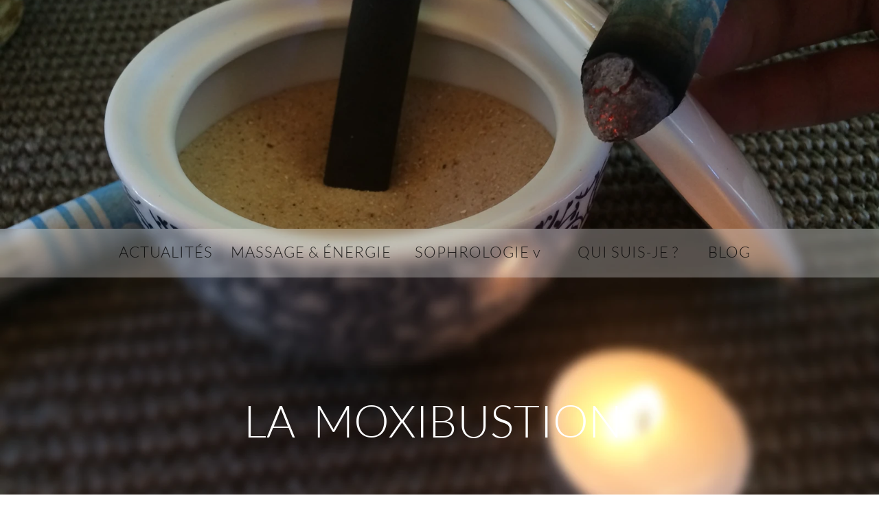

--- FILE ---
content_type: text/html
request_url: https://www.alexandravitureau.fr/moxibustion-acupuncture-sans-aiguille-realise-a-l-aide-d-un-baton-d-armois-chauffe.html
body_size: 11450
content:
<!DOCTYPE html>
<html prefix="og: http://ogp.me/ns#">
<head>
<meta charset="UTF-8">
<title>MOXIBUSTION acupuncture sans aiguille réalisé à l&apos;aide d&apos;un baton d&apos;armois chauffé</title>
<meta name="referrer" content="origin-when-cross-origin">
<meta name="description" content="La moxibustion, appelée petite soeur de l&apos;acupuncture ou acupuncture sans aiguilles nous viens de la médecine traditionnelle chinoise">
<link rel="canonical" href="http://www.alexandravitureau.fr/moxibustion-acupuncture-sans-aiguille-realise-a-l-aide-d-un-baton-d-armois-chauffe.html">
<meta name="google-site-verification" content="google-site-verification=u0vXI6D3rlDQhqdZuqs7yyO437hl1mEHL2yfvY1DpVI">
<meta name="robots" content="max-image-preview:large">
<meta name="twitter:card" content="summary">
<meta property="og:title" content="MOXIBUSTION acupuncture sans aiguille réalisé à l&apos;aide d&apos;un baton d&apos;armois chauffé">
<meta property="og:type" content="website">
<meta property="og:description" content="La moxibustion, appelée petite soeur de l&apos;acupuncture ou acupuncture sans aiguilles nous viens de la médecine traditionnelle chinoise">
<meta name="viewport" content="width=device-width,initial-scale=1,shrink-to-fit=no">
<style>.anim{visibility:hidden}</style>
<link rel="preload" href="css/Lato-Light.woff2" as="font" crossorigin>
<style>html,body{-webkit-text-zoom:reset !important}@font-face{font-display:block;font-family:"Lato";src:url('css/Lato-Light.woff2') format('woff2'),url('css/Lato-Light.woff') format('woff');font-weight:300}@font-face{font-display:block;font-family:"Lato";src:url('css/Lato-Hairline.woff2') format('woff2'),url('css/Lato-Hairline.woff') format('woff');font-weight:100}@font-face{font-display:block;font-family:"Lato";src:url('css/Lato-Regular.woff2') format('woff2'),url('css/Lato-Regular.woff') format('woff');font-weight:400}@font-face{font-display:block;font-family:"Lato";src:url('css/Lato-Black.woff2') format('woff2'),url('css/Lato-Black.woff') format('woff');font-weight:900}@font-face{font-display:block;font-family:"Lato";src:url('css/Lato-Bold.woff2') format('woff2'),url('css/Lato-Bold.woff') format('woff');font-weight:700}body>div{font-size:0}p,span,h1,h2,h3,h4,h5,h6,a,li{margin:0;word-spacing:normal;word-wrap:break-word;-ms-word-wrap:break-word;pointer-events:auto;-ms-text-size-adjust:none !important;-moz-text-size-adjust:none !important;-webkit-text-size-adjust:none !important;text-size-adjust:none !important;max-height:10000000px}sup{font-size:inherit;vertical-align:baseline;position:relative;top:-0.4em}sub{font-size:inherit;vertical-align:baseline;position:relative;top:0.4em}ul{display:block;word-spacing:normal;word-wrap:break-word;line-break:normal;list-style-type:none;padding:0;margin:0;-moz-padding-start:0;-khtml-padding-start:0;-webkit-padding-start:0;-o-padding-start:0;-padding-start:0;-webkit-margin-before:0;-webkit-margin-after:0}li{display:block;white-space:normal}[data-marker]::before{content:attr(data-marker) ' ';-webkit-user-select:none;-khtml-user-select:none;-moz-user-select:none;-ms-user-select:none;-o-user-select:none;user-select:none}li p{-webkit-touch-callout:none;-webkit-user-select:none;-khtml-user-select:none;-moz-user-select:none;-ms-user-select:none;-o-user-select:none;user-select:none}form{display:inline-block}a{text-decoration:inherit;color:inherit;-webkit-tap-highlight-color:rgba(0,0,0,0)}textarea{resize:none}.shm-l{float:left;clear:left}.shm-r{float:right;clear:right}.btf{display:none}.plyr{min-width:0 !important}html{font-family:sans-serif}body{font-size:0;margin:0;--z:1;zoom:var(--z)}audio,video{display:inline-block;vertical-align:baseline}audio:not([controls]){display:none;height:0}[hidden],template{display:none}a{background:0 0;outline:0}b,strong{font-weight:700}dfn{font-style:italic}h1,h2,h3,h4,h5,h6{font-size:1em;line-height:1;margin:0}img{border:0}svg:not(:root){overflow:hidden}button,input,optgroup,select,textarea{color:inherit;font:inherit;margin:0}button{overflow:visible}button,select{text-transform:none}button,html input[type=button],input[type=submit]{-webkit-appearance:button;cursor:pointer;box-sizing:border-box;white-space:normal}input[type=date],input[type=email],input[type=number],input[type=password],input[type=text],textarea{-webkit-appearance:none;appearance:none;box-sizing:border-box}button[disabled],html input[disabled]{cursor:default}button::-moz-focus-inner,input::-moz-focus-inner{border:0;padding:0}input{line-height:normal}input[type=checkbox],input[type=radio]{box-sizing:border-box;padding:0}input[type=number]::-webkit-inner-spin-button,input[type=number]::-webkit-outer-spin-button{height:auto}input[type=search]{-webkit-appearance:textfield;-moz-box-sizing:content-box;-webkit-box-sizing:content-box;box-sizing:content-box}input[type=search]::-webkit-search-cancel-button,input[type=search]::-webkit-search-decoration{-webkit-appearance:none}textarea{overflow:auto;box-sizing:border-box;border-color:#ddd}optgroup{font-weight:700}table{border-collapse:collapse;border-spacing:0}td,th{padding:0}blockquote{margin-block-start:0;margin-block-end:0;margin-inline-start:0;margin-inline-end:0}:-webkit-full-screen-ancestor:not(iframe){-webkit-clip-path:initial !important}
html{-webkit-font-smoothing:antialiased; -moz-osx-font-smoothing:grayscale}.menu-content{cursor:pointer;position:relative}li{-webkit-tap-highlight-color:rgba(0,0,0,0)}
@-webkit-keyframes fadeInDown{from{opacity:0;-webkit-transform:translate3d(0,-100%,0)}to{opacity:1;-webkit-transform:translate3d(0, 0, 0)}}@keyframes fadeInDown{from{opacity:0;transform:translate3d(0,-100%,0)}to{opacity:1;transform:translate3d(0, 0, 0)}}.fadeInDown{-webkit-animation-name:fadeInDown;animation-name:fadeInDown}
.animated{-webkit-animation-fill-mode:both;animation-fill-mode:both}.animated.infinite{-webkit-animation-iteration-count:infinite;animation-iteration-count:infinite}@-webkit-keyframes fadeInLeft{from{opacity:0;-webkit-transform:translate3d(-100%,0,0)}to{opacity:1;-webkit-transform:translate3d(0, 0, 0)}}@keyframes fadeInLeft{from{opacity:0;transform:translate3d(-100%,0,0)}to{opacity:1;transform:translate3d(0, 0, 0)}}.fadeInLeft{-webkit-animation-name:fadeInLeft;animation-name:fadeInLeft}
@-webkit-keyframes bounce{from,20%,53%,80%,to{-webkit-animation-timing-function:cubic-bezier(0.215,0.610,0.355,1.000);-webkit-transform:translate3d(0,0,0)}40%,43%{-webkit-animation-timing-function:cubic-bezier(0.755,0.050,0.855,0.060);-webkit-transform:translate3d(0,-30px,0)}70%{-webkit-animation-timing-function:cubic-bezier(0.755,0.050,0.855,0.060);-webkit-transform:translate3d(0,-15px,0)}90%{-webkit-transform:translate3d(0,-4px,0)}}@keyframes bounce{from,20%,53%,80%,to{animation-timing-function:cubic-bezier(0.215,0.610,0.355,1.000);transform:translate3d(0,0,0)}40%,43%{animation-timing-function:cubic-bezier(0.755,0.050,0.855,0.060);transform:translate3d(0,-30px,0)}70%{animation-timing-function:cubic-bezier(0.755,0.050,0.855,0.060);transform:translate3d(0,-15px,0)}90%{transform:translate3d(0,-4px,0)}}.bounce{-webkit-animation-name:bounce;animation-name:bounce;-webkit-transform-origin:center bottom;transform-origin:center bottom}#b{background-color:#fff}.v10{display:inline-block;vertical-align:top}.ps89{position:relative;margin-top:0}.s105{width:100%;min-width:960px;height:811px}.c18{border:0;-webkit-border-radius:0;-moz-border-radius:0;border-radius:0;z-index:1}.z74{z-index:1;pointer-events:none}.fx4{background-attachment:fixed;background-image:url(images/img_2232-320.jpg);background-color:transparent;background-repeat:no-repeat;background-position:50% 50%;background-size:cover}.webp .fx4{background-image:url(images/img_2232-320.webp);background-attachment:fixed}.ps90{position:relative;margin-top:-478px}.s106{width:100%;min-width:960px;height:480px}.c19{border:0;-webkit-border-radius:0;-moz-border-radius:0;border-radius:0;z-index:2}.z75{z-index:2;pointer-events:none}.fx5{background-attachment:fixed;background-image:url(images/img_2232-320-1.jpg);background-color:transparent;background-repeat:no-repeat;background-position:50% 50%;background-size:cover}.webp .fx5{background-image:url(images/img_2232-320-1.webp);background-attachment:fixed}.ps91{position:relative;margin-top:-480px}.s107{width:100%;min-width:960px;min-height:71px}.c20{border:0;-webkit-border-radius:0;-moz-border-radius:0;border-radius:0;background-color:rgba(255,255,255,.28)}.z76{z-index:3;pointer-events:none}.v11{display:block;vertical-align:top}.s108{width:960px;margin-left:auto;margin-right:auto;min-height:2217px}.z77{pointer-events:none}.ps92{position:relative;margin-left:3px;margin-top:0}.s109{min-width:944px;width:944px;min-height:71px}.v12{display:inline-block;vertical-align:top;overflow:visible}.ps93{position:relative;margin-left:0;margin-top:0}.s110{min-width:157px;width:157px;height:71px}.z78{z-index:19;pointer-events:auto}.s111{min-width:157px;width:157px;min-height:71px;height:71px}.m2{padding:0px 0px 0px 0px}.ml2{outline:0}.mcv2{display:inline-block}.s112{min-width:157px;width:157px;min-height:71px}.c21{border:0;-webkit-border-radius:0;-moz-border-radius:0;border-radius:0;background-color:transparent}.ps94{position:relative;margin-left:0;margin-top:19px}.s113{min-width:157px;width:157px;min-height:33px}.z79{pointer-events:auto}.p9{text-indent:0;padding-bottom:0;padding-right:0;text-align:center}.f48{font-family:Lato;font-size:22px;font-size:calc(22px * var(--f));line-height:1.319;font-weight:300;font-style:normal;text-decoration:none;text-transform:none;letter-spacing:1.00px;color:rgba(0,0,0,.78);background-color:initial;text-shadow:none}.ps95{position:relative;margin-left:10px;margin-top:0}.s114{min-width:245px;width:245px;height:71px}.z80{z-index:18;pointer-events:auto}.s115{min-width:245px;width:245px;min-height:71px;height:71px}.s116{min-width:245px;width:245px;min-height:71px}.s117{min-width:245px;width:245px;min-height:33px}.ps96{position:relative;margin-left:25px;margin-top:0}.s118{min-width:191px;width:191px;height:71px}.z81{z-index:17;pointer-events:auto}.s119{min-width:191px;width:191px;min-height:71px;height:71px}.s120{min-width:191px;width:191px;min-height:71px}.s121{min-width:191px;width:191px;min-height:33px}.v13{display:none;vertical-align:top}.s122{min-width:200px;width:200px;min-height:135px;height:135px}.z82{z-index:9999}.s123{min-width:200px;width:200px;height:33px}.s124{min-width:200px;width:200px;min-height:33px}.ps97{position:relative;margin-left:0;margin-top:1px}.ps98{position:relative;margin-left:40px;margin-top:0}.s125{min-width:166px;width:166px;height:71px}.z83{z-index:16;pointer-events:auto}.s126{min-width:166px;width:166px;min-height:71px;height:71px}.s127{min-width:166px;width:166px;min-height:71px}.s128{min-width:166px;width:166px;min-height:33px}.ps99{position:relative;margin-left:20px;margin-top:0}.s129{min-width:90px;width:90px;height:71px}.z84{z-index:15;pointer-events:auto}.s130{min-width:90px;width:90px;min-height:71px;height:71px}.s131{min-width:90px;width:90px;min-height:71px}.s132{min-width:90px;width:90px;min-height:33px}.ps100{position:relative;margin-left:94px;margin-top:169px}.s133{min-width:753px;width:753px;min-height:85px}.z85{z-index:8;pointer-events:auto}.f49{font-family:Lato;font-size:65px;font-size:calc(65px * var(--f));line-height:1.201;font-weight:300;font-style:normal;text-decoration:none;text-transform:none;letter-spacing:normal;color:#fff;background-color:initial;text-shadow:none}.ps101{position:relative;margin-left:10px;margin-top:200px}.s134{min-width:940px;width:940px;min-height:81px}.z86{z-index:5;pointer-events:auto}.f50{font-family:Lato;font-size:64px;font-size:calc(64px * var(--f));line-height:0.970;font-weight:300;font-style:normal;text-decoration:none;text-transform:none;letter-spacing:normal;color:rgba(222,140,20,.69);background-color:initial;text-shadow:none}.ps102{position:relative;margin-left:10px;margin-top:42px}.s135{min-width:942px;width:942px;min-height:660px}.s136{min-width:940px;width:940px;min-height:660px;line-height:0}.s137{min-width:940px;width:940px;min-height:660px}.z87{z-index:4;pointer-events:auto}.f51{font-family:Lato;font-size:18px;font-size:calc(18px * var(--f));line-height:1.668;font-weight:300;font-style:normal;text-decoration:none;text-transform:none;letter-spacing:normal;color:rgba(0,0,0,.78);background-color:initial;text-shadow:none}.p10{text-indent:0;padding-bottom:0;padding-right:0;text-align:justify}.f52{font-family:Lato;font-size:18px;font-size:calc(18px * var(--f));font-weight:300;font-style:normal;text-decoration:none;text-transform:none;letter-spacing:normal;color:rgba(0,0,0,.78);background-color:initial;text-shadow:none;line-height:0}.f53{font-family:Lato;font-size:13px;font-size:calc(13px * var(--f));line-height:1.693;font-weight:300;font-style:normal;text-decoration:none;text-transform:none;letter-spacing:normal;color:rgba(0,0,0,.78);background-color:initial;text-shadow:none}.ps103{position:relative;margin-left:1px;margin-top:-295px}.s138{min-width:939px;width:939px;min-height:115px}.z88{z-index:6;pointer-events:auto}.p11{text-indent:0;padding-bottom:0;padding-right:0;text-align:left}.f54{font-family:Lato;font-size:36px;font-size:calc(36px * var(--f));line-height:1.695;font-weight:300;font-style:normal;text-decoration:none;text-transform:none;letter-spacing:normal;color:rgba(222,140,20,.69);background-color:initial;text-shadow:none}.ps104{position:relative;margin-left:3px;margin-top:-514px}.s139{min-width:939px;width:939px;min-height:73px}.z89{z-index:9;pointer-events:auto}.f55{font-family:Lato;font-size:38px;font-size:calc(38px * var(--f));line-height:1.685;font-weight:300;font-style:normal;text-decoration:none;text-transform:none;letter-spacing:normal;color:rgba(222,140,20,.69);background-color:initial;text-shadow:none}.ps105{position:relative;margin-left:10px;margin-top:9px}.s140{min-width:939px;width:939px;min-height:72px}.z90{z-index:7;pointer-events:auto}.ps106{position:relative;margin-left:13px;margin-top:0}.s141{min-width:941px;width:941px;min-height:270px}.z91{z-index:10;pointer-events:auto}.f56{font-family:Lato;font-size:18px;font-size:calc(18px * var(--f));line-height:1.668;font-weight:300;font-style:normal;text-decoration:none;text-transform:none;letter-spacing:normal;color:#000;background-color:initial;text-shadow:none}.f57{font-family:Lato;font-size:18px;font-size:calc(18px * var(--f));line-height:1.668;font-weight:300;font-style:normal;text-decoration:none;text-transform:none;letter-spacing:normal;color:#000;background-color:initial;text-shadow:none}.f58{font-family:Lato;font-size:18px;font-size:calc(18px * var(--f));line-height:1.668;font-weight:400;font-style:normal;text-decoration:none;text-transform:none;letter-spacing:normal;color:#000;background-color:initial;text-shadow:none}.ps107{position:relative;margin-left:94px;margin-top:31px}.s142{min-width:767px;width:767px;min-height:404px}.z92{z-index:11;pointer-events:auto}.iwr1{position:relative;left:0;top:0;width:100%;height:100%}.vd1{height:404px}.ps108{position:relative;margin-left:31px;margin-top:42px}.s143{min-width:908px;width:908px;min-height:81px}.ps109{position:relative;margin-left:0;margin-top:14px}.s144{min-width:51px;width:51px;min-height:53px;height:53px}.z93{z-index:12;pointer-events:auto}.a5{display:block}.i21{position:absolute;left:0;width:51px;height:51px;top:1px;border:0}.ps110{position:relative;margin-left:23px;margin-top:0}.s145{min-width:73px;width:73px;min-height:81px;height:81px}.z94{z-index:13;pointer-events:auto}.i22{position:absolute;left:0;width:73px;height:73px;top:4px;border:0}.ps111{position:relative;margin-left:22px;margin-top:14px}.s146{min-width:61px;width:61px;min-height:54px;height:54px}.z95{z-index:14;pointer-events:auto}.i23{position:absolute;left:4px;width:54px;height:54px;top:0;border:0}.ps112{position:relative;margin-left:629px;margin-top:28px}.s147{min-width:49px;width:49px;min-height:53px;height:53px}.z96{z-index:20;pointer-events:auto}.i24{position:absolute;left:0;width:49px;height:49px;top:2px;border:0}body{--d:0;--s:960}@media (max-width:959px) {.s105{min-width:320px;height:270px}.ps90{margin-top:-159px}.s106{min-width:320px;height:160px}.ps91{margin-top:-160px}.s107{min-width:320px;min-height:24px}.s108{width:320px;min-height:739px}.ps92{margin-left:1px}.s109{min-width:315px;width:315px;min-height:24px}.s110{min-width:53px;width:53px;height:24px}.s111{min-width:53px;width:53px;min-height:24px;height:24px}.s112{min-width:53px;width:53px;min-height:24px}.ps94{margin-top:5px}.s113{min-width:53px;width:53px;min-height:13px}.f48{font-size:7px;font-size:calc(7px * var(--f));line-height:1.430}.ps95{margin-left:3px}.s114{min-width:91px;width:91px;height:24px}.s115{min-width:91px;width:91px;min-height:24px;height:24px}.s116{min-width:91px;width:91px;min-height:24px}.s117{min-width:91px;width:91px;min-height:13px}.ps96{margin-left:-1px}.s118{min-width:71px;width:71px;height:24px}.s119{min-width:71px;width:71px;min-height:24px;height:24px}.s120{min-width:71px;width:71px;min-height:24px}.s121{min-width:71px;width:71px;min-height:13px}.s122{min-width:67px;width:67px;min-height:53px;height:53px}.s123{min-width:67px;width:67px;height:13px}.s124{min-width:67px;width:67px;min-height:13px}.ps97{margin-top:0}.ps98{margin-left:6px}.s125{min-width:59px;width:59px;height:24px}.s126{min-width:59px;width:59px;min-height:24px;height:24px}.s127{min-width:59px;width:59px;min-height:24px}.s128{min-width:59px;width:59px;min-height:13px}.ps99{margin-left:3px}.s129{min-width:30px;width:30px;height:24px}.s130{min-width:30px;width:30px;min-height:24px;height:24px}.s131{min-width:30px;width:30px;min-height:24px}.s132{min-width:30px;width:30px;min-height:13px}.ps100{margin-left:31px;margin-top:56px}.s133{min-width:251px;width:251px;min-height:28px}.f49{font-size:21px;font-size:calc(21px * var(--f));line-height:1.191}.ps101{margin-left:3px;margin-top:67px}.s134{min-width:313px;width:313px;min-height:27px}.f50{font-size:21px;font-size:calc(21px * var(--f));line-height:1.001}.ps102{margin-left:3px;margin-top:14px}.s135{min-width:314px;width:314px;min-height:220px}.s136{min-width:314px;width:314px;min-height:220px}.s137{min-width:313px;width:313px;min-height:220px}.f51{font-size:6px;font-size:calc(6px * var(--f))}.f52{font-size:6px;font-size:calc(6px * var(--f))}.f53{font-size:4px;font-size:calc(4px * var(--f));line-height:1.751}.ps103{margin-top:-98px}.s138{min-width:313px;width:313px;min-height:38px}.f54{font-size:12px;font-size:calc(12px * var(--f));line-height:1.751}.ps104{margin-left:1px;margin-top:-171px}.s139{min-width:313px;width:313px;min-height:24px}.f55{font-size:12px;font-size:calc(12px * var(--f));line-height:1.751}.ps105{margin-left:3px;margin-top:3px}.s140{min-width:313px;width:313px;min-height:24px}.ps106{margin-left:4px}.s141{min-width:314px;width:314px;min-height:90px}.f56{font-size:6px;font-size:calc(6px * var(--f))}.f57{font-family:"Lucida Grande", "Lucida Sans Unicode", "Lucida Sans", Geneva, Verdana, sans-serif;font-size:6px;font-size:calc(6px * var(--f));font-weight:400}.f58{font-size:6px;font-size:calc(6px * var(--f))}.ps107{margin-left:31px;margin-top:10px}.s142{min-width:256px;width:256px;min-height:135px}.vd1{height:135px}.ps108{margin-left:10px;margin-top:14px}.s143{min-width:303px;width:303px;min-height:27px}.ps109{margin-top:5px}.s144{min-width:17px;width:17px;min-height:18px;height:18px}.i21{width:17px;height:17px;top:0}.ps110{margin-left:8px}.s145{min-width:24px;width:24px;min-height:27px;height:27px}.i22{width:24px;height:24px;top:1px}.ps111{margin-left:8px;margin-top:5px}.s146{min-width:20px;width:20px;min-height:18px;height:18px}.i23{left:1px;width:18px;height:18px}.ps112{margin-left:210px;margin-top:9px}.s147{min-width:16px;width:16px;min-height:18px;height:18px}.i24{width:16px;height:16px;top:1px}body{--d:1;--s:320}}@media (-webkit-min-device-pixel-ratio:1.7), (min-resolution:144dpi) {.fx4{background-image:url(images/img_2232-640.jpg);background-attachment:fixed}.webp .fx4{background-image:url(images/img_2232-640.webp);background-attachment:fixed}.fx5{background-image:url(images/img_2232-640-1.jpg);background-attachment:fixed}.webp .fx5{background-image:url(images/img_2232-640-1.webp);background-attachment:fixed}}@media (min-width:320px) {.fx4{background-image:url(images/img_2232-480.jpg);background-attachment:fixed}.webp .fx4{background-image:url(images/img_2232-480.webp);background-attachment:fixed}.fx5{background-image:url(images/img_2232-480-1.jpg);background-attachment:fixed}.webp .fx5{background-image:url(images/img_2232-480-1.webp);background-attachment:fixed}}@media (min-width:320px) and (-webkit-min-device-pixel-ratio:1.7),(min-width:320px) and (min-resolution:144dpi) {.fx4{background-image:url(images/img_2232-960-2.jpg);background-attachment:fixed}.webp .fx4{background-image:url(images/img_2232-960.webp);background-attachment:fixed}.fx5{background-image:url(images/img_2232-960-4.jpg);background-attachment:fixed}.webp .fx5{background-image:url(images/img_2232-960-2.webp);background-attachment:fixed}}@media (min-width:480px) {.fx4{background-image:url(images/img_2232-768.jpg);background-attachment:fixed}.webp .fx4{background-image:url(images/img_2232-768.webp);background-attachment:fixed}.fx5{background-image:url(images/img_2232-768-1.jpg);background-attachment:fixed}.webp .fx5{background-image:url(images/img_2232-768-1.webp);background-attachment:fixed}}@media (min-width:480px) and (-webkit-min-device-pixel-ratio:1.7),(min-width:480px) and (min-resolution:144dpi) {.fx4{background-image:url(images/img_2232-1536.jpg);background-attachment:fixed}.webp .fx4{background-image:url(images/img_2232-1536.webp);background-attachment:fixed}.fx5{background-image:url(images/img_2232-1536-1.jpg);background-attachment:fixed}.webp .fx5{background-image:url(images/img_2232-1536-1.webp);background-attachment:fixed}}@media (min-width:768px) {.fx4{background-image:url(images/img_2232-960-3.jpg);background-attachment:fixed}.webp .fx4{background-image:url(images/img_2232-960-1.webp);background-attachment:fixed}.fx5{background-image:url(images/img_2232-960-5.jpg);background-attachment:fixed}.webp .fx5{background-image:url(images/img_2232-960-3.webp);background-attachment:fixed}}@media (min-width:768px) and (-webkit-min-device-pixel-ratio:1.7),(min-width:768px) and (min-resolution:144dpi) {.fx4{background-image:url(images/img_2232-1920-2.jpg);background-attachment:fixed}.webp .fx4{background-image:url(images/img_2232-1920.webp);background-attachment:fixed}.fx5{background-image:url(images/img_2232-1920-3.jpg);background-attachment:fixed}.webp .fx5{background-image:url(images/img_2232-1920-1.webp);background-attachment:fixed}}@media (min-width:960px) {.fx4{background-image:url(images/img_2232-1200-2.jpg);background-attachment:fixed}.webp .fx4{background-image:url(images/img_2232-1200.webp);background-attachment:fixed}.fx5{background-image:url(images/img_2232-1200-3.jpg);background-attachment:fixed}.webp .fx5{background-image:url(images/img_2232-1200-1.webp);background-attachment:fixed}}@media (min-width:960px) and (-webkit-min-device-pixel-ratio:1.7),(min-width:960px) and (min-resolution:144dpi) {.fx4{background-image:url(images/img_2232-2400-2.jpg);background-attachment:fixed}.webp .fx4{background-image:url(images/img_2232-2400.webp);background-attachment:fixed}.fx5{background-image:url(images/img_2232-2400-3.jpg);background-attachment:fixed}.webp .fx5{background-image:url(images/img_2232-2400-1.webp);background-attachment:fixed}}@media (min-width:1200px) {.fx4{background-image:url(images/img_2232-1600-2.jpg);background-attachment:fixed}.webp .fx4{background-image:url(images/img_2232-1600.webp);background-attachment:fixed}.fx5{background-image:url(images/img_2232-1600-3.jpg);background-attachment:fixed}.webp .fx5{background-image:url(images/img_2232-1600-1.webp);background-attachment:fixed}}@media (min-width:1200px) and (-webkit-min-device-pixel-ratio:1.7),(min-width:1200px) and (min-resolution:144dpi) {.fx4{background-image:url(images/img_2232-3200-2.jpg);background-attachment:fixed}.webp .fx4{background-image:url(images/img_2232-3200.webp);background-attachment:fixed}.fx5{background-image:url(images/img_2232-3200-3.jpg);background-attachment:fixed}.webp .fx5{background-image:url(images/img_2232-3200-1.webp);background-attachment:fixed}}@media (min-width:1600px) {.fx4{background-image:url(images/img_2232-2000-2.jpg);background-attachment:fixed}.webp .fx4{background-image:url(images/img_2232-2000.webp);background-attachment:fixed}.fx5{background-image:url(images/img_2232-2000-3.jpg);background-attachment:fixed}.webp .fx5{background-image:url(images/img_2232-2000-1.webp);background-attachment:fixed}}@media (min-width:1600px) and (-webkit-min-device-pixel-ratio:1.7),(min-width:1600px) and (min-resolution:144dpi) {.fx4{background-image:url(images/img_2232-4000-2.jpg);background-attachment:fixed}.webp .fx4{background-image:url(images/img_2232-4000.webp);background-attachment:fixed}.fx5{background-image:url(images/img_2232-4000-3.jpg);background-attachment:fixed}.webp .fx5{background-image:url(images/img_2232-4000-1.webp);background-attachment:fixed}}@media (min-width:2000px) {.fx4{background-image:url(images/img_2232-2560.jpg);background-attachment:fixed}.webp .fx4{background-image:url(images/img_2232-2560.webp);background-attachment:fixed}.fx5{background-image:url(images/img_2232-2560-1.jpg);background-attachment:fixed}.webp .fx5{background-image:url(images/img_2232-2560-1.webp);background-attachment:fixed}}</style>
<link rel="shortcut icon" type="image/x-icon" href="favicon.ico">
<link rel="apple-touch-icon" sizes="180x180" href="images/apple-touch-icon-e3684b.png">
<meta name="msapplication-TileImage" content="images/mstile-144x144-f64710.png">
<link rel="manifest" href="manifest.json" crossOrigin="use-credentials">
<script async src="https://www.googletagmanager.com/gtag/js?id=UA-60883959-1"></script>
<script>window.dataLayer = window.dataLayer || [];function gtag(){dataLayer.push(arguments);}gtag('js',new Date());gtag('config','UA-60883959-1',{'anonymize_ip':true,'forceSSL':true});</script>
<meta name="keywords" content="medecine chinoise, acupuncture, tuina">
<script>!function(){var A=new Image;A.onload=A.onerror=function(){1!=A.height&&document.body.classList.remove("webp")},A.src="[data-uri]"}();
</script>
<link onload="this.media='all';this.onload=null;" rel="stylesheet" href="css/site.e1dbbf.css" media="print">
</head>
<body class="webp" id="b">
<script>var p=document.createElement("P");p.innerHTML="&nbsp;",p.style.cssText="position:fixed;visible:hidden;font-size:100px;zoom:1",document.body.appendChild(p);var rsz=function(e){return function(){var r=Math.trunc(1e3/parseFloat(window.getComputedStyle(e).getPropertyValue("font-size")))/10,t=document.body;r!=t.style.getPropertyValue("--f")&&t.style.setProperty("--f",r)}}(p);if("ResizeObserver"in window){var ro=new ResizeObserver(rsz);ro.observe(p)}else if("requestAnimationFrame"in window){var raf=function(){rsz(),requestAnimationFrame(raf)};requestAnimationFrame(raf)}else setInterval(rsz,100);</script>

<div class="fbk v10 ps89 s105 c18 z74 fx4" data-fbk="fx4"></div>
<div class="fbk v10 ps90 s106 c19 z75 fx5" data-fbk="fx5"></div>
<div class="v10 ps91 s107 c20 z76"></div>
<div class="ps91 v11 s108 z77">
<div class="v10 ps92 s109">
<div class="v12 ps93 s110 z78">
<ul class="menu-dropdown v10 ps93 s111 m2" id="m7">
<li class="v10 ps93 s110">
<a href="./#anchor1" class="ml2"><div class="menu-content mcv2"><div class="v10 ps93 s112 c21 z77"><div class="v10 ps94 s113 c22 z79"><p class="p9 f48">ACTUALITÉS</p></div></div></div></a>
</li>
</ul>
</div>
<div class="v12 ps95 s114 z80">
<ul class="menu-dropdown v10 ps93 s115 m2" id="m9">
<li class="v10 ps93 s114">
<a href="./#anchor3" class="ml2"><div class="menu-content mcv2"><div class="v10 ps93 s116 c21 z77"><div class="v10 ps94 s117 c22 z79"><p class="p9 f48">MASSAGE &amp; ÉNERGIE</p></div></div></div></a>
</li>
</ul>
</div>
<div class="v12 ps96 s118 z81">
<ul class="menu-dropdown v10 ps93 s119 m2" id="m8">
<li class="v10 ps93 s118">
<div class="menu-content mcv2">
<div class="v10 ps93 s120 c21 z77">
<div class="v10 ps94 s121 c22 z79">
<p class="p9 f48">SOPHROLOGIE v</p>
</div>
</div>
</div>
<ul class="menu-dropdown v13 ps93 s122 m2 z82">
<li class="v10 ps93 s123">
<a href="./#anchor4" class="ml2"><div class="menu-content mcv2"><div class="v10 ps93 s124 c21 z77"><div class="v10 ps93 s124 c22 z79"><p class="p9 f48">Sophrologie</p></div></div></div></a>
</li>
<li class="v10 ps97 s123">
<a href="sophrologie-scolaire.html" target="_blank" rel="noopener" class="ml2"><div class="menu-content mcv2"><div class="v10 ps93 s124 c21 z77"><div class="v10 ps93 s124 c22 z79"><p class="p9 f48">Scolaire</p></div></div></div></a>
</li>
<li class="v10 ps97 s123">
<a href="sophrologie-en-entreprise.html" target="_blank" rel="noopener" class="ml2"><div class="menu-content mcv2"><div class="v10 ps93 s124 c21 z77"><div class="v10 ps93 s124 c22 z79"><p class="p9 f48">Entreprise</p></div></div></div></a>
</li>
<li class="v10 ps97 s123">
<a href="sophrologie-sport.html" target="_blank" rel="noopener" class="ml2"><div class="menu-content mcv2"><div class="v10 ps93 s124 c21 z77"><div class="v10 ps93 s124 c22 z79"><p class="p9 f48">Sport</p></div></div></div></a>
</li>
</ul>
</li>
</ul>
</div>
<div class="v12 ps98 s125 z83">
<ul class="menu-dropdown v10 ps93 s126 m2" id="m6">
<li class="v10 ps93 s125">
<a href="./#anchor5" class="ml2"><div class="menu-content mcv2"><div class="v10 ps93 s127 c21 z77"><div class="v10 ps94 s128 c22 z79"><p class="p9 f48">QUI SUIS-JE ?</p></div></div></div></a>
</li>
</ul>
</div>
<div class="v12 ps99 s129 z84">
<ul class="menu-dropdown v10 ps93 s130 m2" id="m10">
<li class="v10 ps93 s129">
<a href="http://alexandravitureau.blogspot.com" target="_blank" rel="noopener" class="ml2"><div class="menu-content mcv2"><div class="v10 ps93 s131 c21 z77"><div class="v10 ps94 s132 c22 z79"><p class="p9 f48">BLOG</p></div></div></div></a>
</li>
</ul>
</div>
</div>
<div class="anim fadeInDown un55 v10 ps100 s133 c22 z85">
<h1 class="p9 f49">LA  MOXIBUSTION</h1>
</div>
<div class="anim fadeInLeft un56 v10 ps101 s134 c22 z86">
<h2 class="p9 f50">« Harmoniser par la chaleur…»</h2>
</div>
<div class="v10 ps102 s135">
<div class="v10 ps93 s136">
<div class="v10 ps93 s137 c22 z87">
<p class="p9 f51">Le terme « MOXA » est d’origine japonaise, on dit aussi « MOKUSA », littéralement « plante qui brûle….</p>
<p class="p9 f51">La moxibustion est considéré comme la soeur de l’acupuncture.</p>
<p class="p9 f51">Il existe différente sorte de moxibustions. Je pratique personnellement la moxibustion dite douce par bâtons d’armoise.</p>
<p class="p10 f51"><br></p>
<p class="p10 f51"><br></p>
<p class="p10 f51"><br></p>
<p class="p10 f51"><br></p>
<p class="p10 f51"><br></p>
<p class="p10 f51">L’armoise est une plante médicinale séchée puis compactée en bâton. Ce dernier une fois allumé devient incandescent et sera placé à une certaine distance de la peau, visant des points d’acupuncture ou certaines zones douloureuses afin d’y introduire de la chaleur.</p>
<p class="p10 f51"><br></p>
<p class="p10 f51"><br></p>
<p class="p10 f51"><br></p>
<p class="p10 f51"><br></p>
<p class="p10 f51">La chaleur douce va pénétrer en profondeur dans le corps afin de recharger ou désengorger les zones visées.</p>
<p class="p10 f51">Elle agit considérablement sur le système parasympathique ainsi que sur la circulation sanguine, provoquant une importante relaxation de la partie traitée.</p>
<p class="p9 f52"><span class="f51">La moxibustion agit durant vingt cinq heures dans votre corps afin de vous renforcer et d’harmoniser au mieux l’ensemble de votre système énergétique.<br></span><span class="f53"><br>Cette méthode n’a pas pour vocation de se substituer à votre traitement médical, elle peu toutefois y être complémentaire.</span></p>
</div>
<div class="v10 ps103 s138 c22 z88">
<p class="p11 f54"> Qu’est ce que ça fait ?</p>
</div>
</div>
<div class="v10 ps104 s139 c22 z89">
<p class="p11 f55"> Comment ça marche ?</p>
</div>
</div>
<div class="v10 ps105 s140 c22 z90">
<p class="p11 f54"> Se former :</p>
</div>
<div class="v10 ps106 s141 c22 z91">
<p class="p11 f56">Qu’est ce que la moxibustion ? </p>
<p class="p11 f56">Comment s’en servir pour soulager les petits maux du quotidien ou simplement se renforcer ?</p>
<p class="p11 f56">Cette formation accessible à tous vous initie à cette merveilleuse méthode.</p>
<p class="p11 f56">Un bâton d’armoise vous sera fourni afin que vous puissiez pratiquer.</p>
<p class="p11 f56"><br></p>
<p class="p11 f57">◦<span class="f56"> </span><span class="f58">DIMANCHE 20 JANVIER 2024</span></p>
<p class="p11 f57">◦<span class="f56"> Au 8 rue de Bourgogne à Orléans</span></p>
<p class="p11 f57">◦<span class="f56"> De </span><span class="f58">9h30 à 17h30 </span><span class="f56">sur inscription</span></p>
<p class="p11 f57">◦<span class="f56"> Tarif : </span><span class="f58">260 €</span><span class="f56"> la journée Repas non inclus.</span></p>
</div>
<div class="v10 ps107 s142 c22 z92">
<div class="vd1">
<div id="pl1" class="iwr1">
</div>
</div>
</div>
<div class="v10 ps108 s143">
<div class="anim bounce un57 v10 ps109 s144 c22 z93">
<a href="javascript:em1();" class="a5"><picture><source srcset="images/mailblanc-copie-17-1.webp 1x, images/mailblanc-copie-34-1.webp 2x" type="image/webp" media="(max-width:959px)"><source srcset="images/mailblanc-copie-17-1.png 1x, images/mailblanc-copie-34-1.png 2x" media="(max-width:959px)"><source srcset="images/mailblanc-copie-51.webp 1x, images/mailblanc-copie-102.webp 2x" type="image/webp" media="(min-width:960px)"><source srcset="images/mailblanc-copie-51-1.png 1x, images/mailblanc-copie-102-1.png 2x" media="(min-width:960px)"><img src="images/mailblanc-copie-102-1.png" class="i21"></picture></a>
</div>
<div class="anim bounce un58 v10 ps110 s145 c22 z94">
<a href="https://www.youtube.com/channel/UCD0EsFfFPDYvzvL0dZT7IXQ" target="_blank" rel="noopener" class="a5"><picture><source srcset="images/logo-youtube-24.webp 1x, images/logo-youtube-48.webp 2x" type="image/webp" media="(max-width:959px)"><source srcset="images/logo-youtube-24.jpg 1x, images/logo-youtube-48.jpg 2x" media="(max-width:959px)"><source srcset="images/logo-youtube-73.webp 1x, images/logo-youtube-146.webp 2x" type="image/webp" media="(min-width:960px)"><source srcset="images/logo-youtube-73-1.jpg 1x, images/logo-youtube-146-1.jpg 2x" media="(min-width:960px)"><img src="images/logo-youtube-146-1.jpg" class="i22"></picture></a>
</div>
<div class="anim bounce un59 v10 ps111 s146 c22 z95">
<a href="https://t.me/alexandravitureau" target="_blank" rel="noopener" class="a5"><picture><source srcset="images/telegramorange-18.webp 1x, images/telegramorange-36.webp 2x" type="image/webp" media="(max-width:959px)"><source srcset="images/telegramorange-18.png 1x, images/telegramorange-36.png 2x" media="(max-width:959px)"><source srcset="images/telegramorange-54.webp 1x, images/telegramorange-108.webp 2x" type="image/webp" media="(min-width:960px)"><source srcset="images/telegramorange-54.png 1x, images/telegramorange-108.png 2x" media="(min-width:960px)"><img src="images/telegramorange-108.png" class="i23"></picture></a>
</div>
<div class="v10 ps112 s147 c22 z96">
<a href="#" class="a5"><picture><source srcset="images/images-1-16.webp 1x, images/images-1-32.webp 2x" type="image/webp" media="(max-width:959px)"><source srcset="images/images-1-16.png 1x, images/images-1-32.png 2x" media="(max-width:959px)"><source srcset="images/images-1-49.webp 1x, images/images-1-98.webp 2x" type="image/webp" media="(min-width:960px)"><source srcset="images/images-1-49.png 1x, images/images-1-98.png 2x" media="(min-width:960px)"><img src="images/images-1-98.png" class="i24"></picture></a>
</div>
</div>
</div>
<div class="btf c17">
</div>
<script>var lwi=-1;function thresholdPassed(){var w=document.documentElement.clientWidth;var p=false;var cw=0;if(w>=960){cw++;}if(lwi!=cw){p=true;}lwi=cw;return p;}var notifyyt,notifyqueue;function onYouTubeIframeAPIReady(){notifyyt(),window.loadyt=function(e){e()}}window.loadyt=function(e){var t=document.createElement("script");t.src="https://www.youtube.com/player_api";var n=document.getElementsByTagName("script")[0];n.parentNode.insertBefore(t,n),notifyqueue||(notifyqueue=[],notifyyt=function(){var e;for(e=0;e<notifyqueue.length;++e){(0,notifyqueue[e])()}}),notifyqueue.push(e)};window.plstp||(window.plstp=[]),plst=function(p,w){for(var n in window.plstp)window.plstp[n]();window.plstp=[],void 0!==p&&(window.plstp[p]=w)},plrm=function(w){delete window.plstp[w]};function em1(){var c="dpoubduAbmfyboesbwjuvsfbv/gs@tvckfdu>'cpez>";var addr="mailto:";for(var i=0;i<c.length;i++)addr+=String.fromCharCode(c.charCodeAt(i)-1);window.location.href=addr;}!function(){if("Promise"in window&&void 0!==window.performance){var e,t,r=document,n=function(){return r.createElement("link")},o=new Set,a=n(),i=a.relList&&a.relList.supports&&a.relList.supports("prefetch"),s=location.href.replace(/#[^#]+$/,"");o.add(s);var c=function(e){var t=location,r="http:",n="https:";if(e&&e.href&&e.origin==t.origin&&[r,n].includes(e.protocol)&&(e.protocol!=r||t.protocol!=n)){var o=e.pathname;if(!(e.hash&&o+e.search==t.pathname+t.search||"?preload=no"==e.search.substr(-11)||".html"!=o.substr(-5)&&".html"!=o.substr(-5)&&"/"!=o.substr(-1)))return!0}},u=function(e){var t=e.replace(/#[^#]+$/,"");if(!o.has(t)){if(i){var a=n();a.rel="prefetch",a.href=t,r.head.appendChild(a)}else{var s=new XMLHttpRequest;s.open("GET",t,s.withCredentials=!0),s.send()}o.add(t)}},p=function(e){return e.target.closest("a")},f=function(t){var r=t.relatedTarget;r&&p(t)==r.closest("a")||e&&(clearTimeout(e),e=void 0)},d={capture:!0,passive:!0};r.addEventListener("touchstart",function(e){t=performance.now();var r=p(e);c(r)&&u(r.href)},d),r.addEventListener("mouseover",function(r){if(!(performance.now()-t<1200)){var n=p(r);c(n)&&(n.addEventListener("mouseout",f,{passive:!0}),e=setTimeout(function(){u(n.href),e=void 0},80))}},d)}}();dpth="/";!function(){var e={},t={},n={};window.ld=function(a,r,o){var c=function(){"interactive"==document.readyState?(r&&r(),document.addEventListener("readystatechange",function(){"complete"==document.readyState&&o&&o()})):"complete"==document.readyState?(r&&r(),o&&o()):document.addEventListener("readystatechange",function(){"interactive"==document.readyState&&r&&r(),"complete"==document.readyState&&o&&o()})},d=(1<<a.length)-1,u=0,i=function(r){var o=a[r],i=function(){for(var t=0;t<a.length;t++){var r=(1<<t)-1;if((u&r)==r&&n[a[t]]){if(!e[a[t]]){var o=document.createElement("script");o.textContent=n[a[t]],document.body.appendChild(o),e[a[t]]=!0}if((u|=1<<t)==d)return c(),0}}return 1};if(null==t[o]){t[o]=[];var f=new XMLHttpRequest;f.open("GET",o,!0),f.onload=function(){n[o]=f.responseText,[].forEach.call(t[o],function(e){e()})},t[o].push(i),f.send()}else{if(e[o])return i();t[o].push(i)}return 1};if(a.length)for(var f=0;f<a.length&&i(f);f++);else c()}}();ld(["js/fixed.09988b.js"]);ld([],function(){!function(){var e=document.querySelectorAll('a[href^="#"]');[].forEach.call(e,function(e){e.addEventListener("click",function(t){var a=0;if(e.hash.length>1){var n=parseFloat(getComputedStyle(document.body).getPropertyValue("zoom"));n||(n=1);var o=e.hash.slice(1),r=document.getElementById(o);if(null===r&&null===(r=document.querySelector('[name="'+o+'"]')))return;var s=/chrome/i.test(navigator.userAgent);a=s?r.getBoundingClientRect().top*n+pageYOffset:(r.getBoundingClientRect().top+pageYOffset)*n}if("scrollBehavior"in document.documentElement.style)scroll({top:a,left:0,behavior:"smooth"});else if("requestAnimationFrame"in window){var u=pageYOffset,i=null;requestAnimationFrame(function e(t){i||(i=t);var n=(t-i)/400;scrollTo(0,u<a?(a-u)*n+u:u-(u-a)*n),n<1?requestAnimationFrame(e):scrollTo(0,a)})}else scrollTo(0,a);t.preventDefault()},!1)})}(),window.smoothScroll=function(e,t,a,n){e.stopImmediatePropagation();var o=(t=document.querySelector(t)).getBoundingClientRect().top,r=parseFloat(getComputedStyle(document.body).getPropertyValue("zoom"));r||(r=1);var s=/chrome/i.test(navigator.userAgent),u=window.pageYOffset,i=o*r+(s?0:u*(r-1)),c=null;function l(){m(window.performance.now?window.performance.now():Date.now())}function m(e){null===c&&(c=e);var t=(e-c)/1e3,o=function(e,t,a){switch(n){case"linear":break;case"easeInQuad":e*=e;break;case"easeOutQuad":e=1-(1-e)*(1-e);break;case"easeInCubic":e*=e*e;break;case"easeOutCubic":e=1-Math.pow(1-e,3);break;case"easeInOutCubic":e=e<.5?4*e*e*e:1-Math.pow(-2*e+2,3)/2;break;case"easeInQuart":e*=e*e*e;break;case"easeOutQuart":e=1-Math.pow(1-e,4);break;case"easeInOutQuart":e=e<.5?8*e*e*e*e:1-Math.pow(-2*e+2,4)/2;break;case"easeInQuint":e*=e*e*e*e;break;case"easeOutQuint":e=1-Math.pow(1-e,5);break;case"easeInOutQuint":e=e<.5?16*e*e*e*e*e:1-Math.pow(-2*e+2,5)/2;break;case"easeInCirc":e=1-Math.sqrt(1-Math.pow(e,2));break;case"easeOutCirc":e=Math.sqrt(1-Math.pow(0,2));break;case"easeInOutCirc":e=e<.5?(1-Math.sqrt(1-Math.pow(2*e,2)))/2:(Math.sqrt(1-Math.pow(-2*e+2,2))+1)/2;break;case"easeInOutQuad":default:e=e<.5?2*e*e:1-Math.pow(-2*e+2,2)/2}e>1&&(e=1);return t+a*e}(t/a,u,i);window.scrollTo(0,o),t<a&&("requestAnimationFrame"in window?requestAnimationFrame(m):setTimeout(l,1e3/120))}return"requestAnimationFrame"in window?requestAnimationFrame(m):setTimeout(l,1e3/120),!1};window.loadyt(function(){var f=0;uq=new YT.Player('pl1',{host:'https://www.youtube-nocookie.com',videoId: 'e90vVteyZdM',playerVars:{'playsinline':1,'rel':0},events:{onStateChange:function(e){if(1===e.data&&!f){f=1;plst('pl1',function(){e.target.pauseVideo()})};if(2===e.data){f=0;plrm('pl1')}if(0===e.data){f=0;plrm('pl1')}}}});});if(location.hash){var e=location.hash.replace("#",""),o=function(){var t=document.querySelectorAll('[name="'+e+'"]')[0];t&&t.scrollIntoView(),"0px"===window.getComputedStyle(document.body).getPropertyValue("min-width")&&setTimeout(o,100)};o()}});ld(["js/jquery.09988b.js","js/jqueryui.09988b.js","js/menu.09988b.js","js/menu-dropdown-animations.09988b.js","js/menu-dropdown.e1dbbf.js"],function(){initMenu($('#m6')[0]);initMenu($('#m7')[0]);initMenu($('#m8')[0]);initMenu($('#m9')[0]);initMenu($('#m10')[0]);});ld(["js/woolite.09988b.js"],function(){wl.addAnimation('.un55',"1.00s","0.00s",1,100);wl.addAnimation('.un56',"2.10s","0.00s",1,100);wl.addAnimation('.un57',"1.60s","0.00s",1,100);wl.addAnimation('.un58',"1.30s","0.40s",2,100);wl.addAnimation('.un59',"1.50s","0.90s",2,100);wl.start();});</script>
</body>
</html>

--- FILE ---
content_type: text/css
request_url: https://www.alexandravitureau.fr/css/site.e1dbbf.css
body_size: 4762
content:
body{--f:1;--sw:0px;min-width:960px}@media (max-width:959px){body{min-width:320px}}.menu-content{cursor:pointer;position:relative}li{-webkit-tap-highlight-color:rgba(0,0,0,0)}
.animated{-webkit-animation-fill-mode:both;animation-fill-mode:both}.animated.infinite{-webkit-animation-iteration-count:infinite;animation-iteration-count:infinite}@-webkit-keyframes fadeInDown{from{opacity:0;-webkit-transform:translate3d(0,-100%,0)}to{opacity:1;-webkit-transform:translate3d(0, 0, 0)}}@keyframes fadeInDown{from{opacity:0;transform:translate3d(0,-100%,0)}to{opacity:1;transform:translate3d(0, 0, 0)}}.fadeInDown{-webkit-animation-name:fadeInDown;animation-name:fadeInDown}
@-webkit-keyframes tada{from{-webkit-transform:scale3d(1,1,1)}10%,20%{-webkit-transform:scale3d(.9,.9,.9) rotate3d(0,0,1,-3deg)}30%,50%,70%,90%{-webkit-transform:scale3d(1.1,1.1,1.1) rotate3d(0,0,1,3deg)}40%,60%,80%{-webkit-transform:scale3d(1.1,1.1,1.1) rotate3d(0,0,1,-3deg)}to{-webkit-transform:scale3d(1,1,1)}}@keyframes tada{from{transform:scale3d(1,1,1)}10%,20%{transform:scale3d(.9,.9,.9) rotate3d(0,0,1,-3deg)}30%,50%,70%,90%{transform:scale3d(1.1,1.1,1.1) rotate3d(0,0,1,3deg)}40%,60%,80%{transform:scale3d(1.1,1.1,1.1) rotate3d(0,0,1,-3deg)}to{transform:scale3d(1,1,1)}}.tada{-webkit-animation-name:tada;animation-name:tada}@-webkit-keyframes bounce{from,20%,53%,80%,to{-webkit-animation-timing-function:cubic-bezier(0.215,0.610,0.355,1.000);-webkit-transform:translate3d(0,0,0)}40%,43%{-webkit-animation-timing-function:cubic-bezier(0.755,0.050,0.855,0.060);-webkit-transform:translate3d(0,-30px,0)}70%{-webkit-animation-timing-function:cubic-bezier(0.755,0.050,0.855,0.060);-webkit-transform:translate3d(0,-15px,0)}90%{-webkit-transform:translate3d(0,-4px,0)}}@keyframes bounce{from,20%,53%,80%,to{animation-timing-function:cubic-bezier(0.215,0.610,0.355,1.000);transform:translate3d(0,0,0)}40%,43%{animation-timing-function:cubic-bezier(0.755,0.050,0.855,0.060);transform:translate3d(0,-30px,0)}70%{animation-timing-function:cubic-bezier(0.755,0.050,0.855,0.060);transform:translate3d(0,-15px,0)}90%{transform:translate3d(0,-4px,0)}}.bounce{-webkit-animation-name:bounce;animation-name:bounce;-webkit-transform-origin:center bottom;transform-origin:center bottom}@-webkit-keyframes fadeInLeft{from{opacity:0;-webkit-transform:translate3d(-100%,0,0)}to{opacity:1;-webkit-transform:translate3d(0, 0, 0)}}@keyframes fadeInLeft{from{opacity:0;transform:translate3d(-100%,0,0)}to{opacity:1;transform:translate3d(0, 0, 0)}}.fadeInLeft{-webkit-animation-name:fadeInLeft;animation-name:fadeInLeft}
@-webkit-keyframes fadeIn{from{opacity:0}to{opacity:1}}@keyframes fadeIn{from{opacity:0}to{opacity:1}}.fadeIn{-webkit-animation-name:fadeIn;animation-name:fadeIn}@-webkit-keyframes fadeInUp{from{opacity:0;-webkit-transform:translate3d(0,100%,0)}to{opacity:1;-webkit-transform:translate3d(0, 0, 0)}}@keyframes fadeInUp{from{opacity:0;transform:translate3d(0,100%,0)}to{opacity:1;transform:translate3d(0, 0, 0)}}.fadeInUp{-webkit-animation-name:fadeInUp;animation-name:fadeInUp}
@-webkit-keyframes zoomIn{from{opacity:0;-webkit-transform:scale3d(.3,.3,.3)}50%{opacity:1}100%{-webkit-transform:scale3d(1,1,1)}}@keyframes zoomIn{from{opacity:0;transform:scale3d(.3,.3,.3)}50%{opacity:1}100%{transform:scale3d(1,1,1)}}.zoomIn{-webkit-animation-name:zoomIn;animation-name:zoomIn}
.v1{display:inline-block;vertical-align:top}.ps1{position:relative;margin-left:17px;margin-top:20px}.s1{min-width:937px;width:937px;min-height:128px}.ps2{position:relative;margin-left:0;margin-top:0}.s2{min-width:937px;width:937px;min-height:128px;line-height:0}.z1{z-index:41;pointer-events:auto}.p1{text-indent:0;padding-bottom:0;padding-right:0;text-align:left}.f1{font-family:Lato;font-size:38px;font-size:calc(38px * var(--f));line-height:1.685;font-weight:300;font-style:normal;text-decoration:none;text-transform:none;letter-spacing:normal;color:#e7a610;background-color:initial;text-shadow:none}.ps3{position:relative;margin-left:146px;margin-top:-106px}.s3{min-width:181px;width:181px;min-height:29px}.z2{z-index:42;pointer-events:auto}.v2{display:inline-block;overflow:hidden;outline:0}.ps4{position:relative}.s4{box-sizing:border-box;width:100%;height:100%;padding-right:0}.c2{border:0;-webkit-border-radius:15px;-moz-border-radius:15px;border-radius:15px;background-color:#e7a610;color:#fff;transition:color 0.20s, border-color 0.20s, background-color 0.20s, background-image 0.20s;transition-timing-function:linear}.a1{display:inline-block;width:100%;height:100%}.f2{font-family:Lato;font-size:18px;font-size:calc(18px * var(--f));line-height:1.223;font-weight:400;font-style:normal;text-decoration:none;text-transform:none;letter-spacing:normal;text-shadow:none;text-indent:0;text-align:center;cursor:pointer;padding-top:4px;padding-bottom:3px}.c2:hover{background-color:#b58900;background-clip:padding-box;border-color:#000}.c2:active{background-color:#b58900;background-clip:padding-box;transition:initial;border-color:#000}.ps5{position:relative;margin-left:40px;margin-top:-104px}.s5{min-width:181px;width:181px;min-height:27px}.z3{z-index:43;pointer-events:auto}.c3{border:0;-webkit-border-radius:14px;-moz-border-radius:14px;border-radius:14px;background-color:#e7a610;color:#fff;transition:color 0.20s, border-color 0.20s, background-color 0.20s, background-image 0.20s;transition-timing-function:linear}.f3{font-family:Lato;font-size:18px;font-size:calc(18px * var(--f));line-height:1.223;font-weight:400;font-style:normal;text-decoration:none;text-transform:none;letter-spacing:normal;text-shadow:none;text-indent:0;text-align:center;cursor:pointer;padding-top:3px;padding-bottom:2px}.c3:hover{background-color:#b58900;background-clip:padding-box;border-color:#000}.c3:active{background-color:#b58900;background-clip:padding-box;transition:initial;border-color:#000}.ps6{position:relative;margin-left:65px;margin-top:-77px}.z4{z-index:44;pointer-events:auto}.ps7{position:relative;margin-left:146px;margin-top:-49px}.z5{z-index:45;pointer-events:auto}.ps8{position:relative;margin-left:40px;margin-top:-49px}.z6{z-index:68;pointer-events:auto}.ps9{position:relative;margin-left:12px;margin-top:33px}.s6{min-width:937px;width:937px;min-height:287px}.z7{z-index:49;pointer-events:auto}.ps10{margin-left:0}.f4{font-family:Lato;font-size:22px;font-size:calc(22px * var(--f));line-height:1.683;font-weight:300;font-style:normal;text-decoration:none;text-transform:none;letter-spacing:normal;color:#000;background-color:initial;text-shadow:none}.f5{font-family:Lato;font-size:22px;font-size:calc(22px * var(--f));line-height:1.683;font-weight:300;font-style:normal;text-decoration:none;text-transform:none;letter-spacing:normal;color:#000;background-color:initial;text-shadow:none}.f6{font-family:Lato;font-size:22px;font-size:calc(22px * var(--f));font-weight:300;font-style:normal;text-decoration:none;text-transform:none;letter-spacing:normal;color:#000;background-color:initial;text-shadow:none;line-height:0}.f7{font-family:Lato;font-size:18px;font-size:calc(18px * var(--f));line-height:1.668;font-weight:300;font-style:normal;text-decoration:none;text-transform:none;letter-spacing:normal;color:#000;background-color:initial;text-shadow:none}.ps11{position:relative;margin-left:16px;margin-top:25px}.s7{min-width:939px;width:939px;min-height:162px}.s8{min-width:939px;width:939px;min-height:162px;line-height:0}.s9{min-width:939px;width:939px;min-height:118px}.z8{z-index:18;pointer-events:auto}.f8{font-family:Lato;font-size:38px;font-size:calc(38px * var(--f));line-height:1.685;font-weight:300;font-style:normal;text-decoration:none;text-transform:none;letter-spacing:normal;color:rgba(222,140,20,.69);background-color:initial;text-shadow:none}.ps12{position:relative;margin-left:0;margin-top:-13px}.s10{min-width:54px;width:54px;min-height:57px;height:57px}.z9{z-index:46;pointer-events:auto}.i1{position:absolute;left:0;width:54px;height:54px;top:1px;border:0}.ps13{position:relative;margin-left:10px;margin-top:-8px}.s11{min-width:710px;width:710px;min-height:52px}.z10{z-index:21;pointer-events:auto}.f9{font-family:Lato;font-size:24px;font-size:calc(24px * var(--f));line-height:1.668;font-weight:300;font-style:normal;text-decoration:none;text-transform:none;letter-spacing:normal;color:#e7a610;background-color:initial;text-shadow:none}.v3{display:inline-block;vertical-align:top;overflow:hidden;outline:0}.ps14{position:relative;margin-left:-40px;margin-top:12px}.s12{min-width:63px;min-height:16px;box-sizing:border-box;width:63px;height:14px;padding-right:0}.c4{border:0;-webkit-border-radius:8px;-moz-border-radius:8px;border-radius:8px;background-color:#e7a610;color:#fff;transition:color 0.20s, border-color 0.20s, background-color 0.20s, background-image 0.20s;transition-timing-function:linear}.z11{z-index:27;pointer-events:auto}.f10{font-family:"Helvetica Neue", sans-serif;font-size:12px;font-size:calc(12px * var(--f));line-height:1.168;font-weight:400;font-style:normal;text-decoration:none;text-transform:none;letter-spacing:normal;text-shadow:none;text-indent:0;text-align:center;cursor:pointer;padding-top:1px;padding-bottom:1px}.c4:hover{background-color:#677a85;background-clip:padding-box;border-color:#000;color:#000}.c4:active{background-color:#52646f;background-clip:padding-box;transition:initial;border-color:#000}.ps15{position:relative;margin-left:16px;margin-top:2px}.s13{min-width:796px;width:796px;min-height:57px}.z12{z-index:28;pointer-events:auto}.ps16{position:relative;margin-left:8px;margin-top:0}.z13{z-index:31;pointer-events:auto}.ps17{position:relative;margin-left:733px;margin-top:-37px}.z14{z-index:32;pointer-events:auto}.ps18{position:relative;margin-left:15px;margin-top:0}.s14{min-width:775px;width:775px;min-height:108px}.s15{min-width:54px;width:54px;min-height:106px;line-height:0}.ps19{position:relative;margin-left:1px;margin-top:0}.s16{min-width:53px;width:53px;min-height:56px;height:56px}.z15{z-index:22;pointer-events:auto}.i2{position:absolute;left:0;width:53px;height:53px;top:1px;border:0}.ps20{position:relative;margin-left:0;margin-top:0}.s17{min-width:54px;width:54px;min-height:50px;height:50px}.z16{z-index:26;pointer-events:auto}.i3{position:absolute;left:2px;width:50px;height:50px;top:0;border:0}.ps21{position:relative;margin-left:10px;margin-top:5px}.z17{z-index:23;pointer-events:auto}.ps22{position:relative;margin-left:65px;margin-top:-50px}.z18{z-index:33;pointer-events:auto}.ps23{position:relative;margin-left:-386px;margin-top:129px}.s18{min-width:150px;width:150px;min-height:32px}.z19{z-index:29;pointer-events:auto}.c5{border:0;-webkit-border-radius:10px;-moz-border-radius:10px;border-radius:10px;background-color:#e7a610;color:#fff;transition:color 0.20s, border-color 0.20s, background-color 0.20s, background-image 0.20s;transition-timing-function:linear}.f11{font-family:Lato;font-size:18px;font-size:calc(18px * var(--f));line-height:1.223;font-weight:300;font-style:normal;text-decoration:none;text-transform:none;letter-spacing:normal;text-shadow:none;text-indent:0;text-align:center;cursor:pointer;padding-top:5px;padding-bottom:5px}.c5:hover{background-clip:padding-box;border-color:#000;color:#000}.c5:active{background-clip:padding-box;transition:initial;border-color:#000}.ps24{position:relative;margin-left:0;margin-top:95px}.s19{min-width:960px;width:960px;min-height:1px}.ps25{position:relative;margin-left:9px;margin-top:71px}.s20{min-width:920px;width:920px;min-height:109px}.ps26{position:relative;margin-left:0;margin-top:22px}.s21{min-width:630px;width:630px;min-height:65px}.z20{z-index:30;pointer-events:auto}.f12{font-family:Lato;font-size:64px;font-size:calc(64px * var(--f));line-height:0.970;font-weight:300;font-style:normal;text-decoration:none;text-transform:none;letter-spacing:normal;color:#e7a610;background-color:initial;text-shadow:none}.ps27{position:relative;margin-left:132px;margin-top:0}.s22{min-width:158px;width:158px;min-height:109px;height:109px}.z21{z-index:69;pointer-events:auto}.i4{position:absolute;left:17px;width:125px;height:109px;top:0;border:0}.ps28{position:relative;margin-left:10px;margin-top:37px}.s23{min-width:940px;width:940px;min-height:525px}.z22{z-index:35;pointer-events:auto}.f13{font-family:Lato;font-size:18px;font-size:calc(18px * var(--f));line-height:1.668;font-weight:300;font-style:normal;text-decoration:none;text-transform:none;letter-spacing:normal;color:rgba(0,0,0,.78);background-color:initial;text-shadow:none}.f14{font-family:Lato;font-size:18px;font-size:calc(18px * var(--f));line-height:1.668;font-weight:700;font-style:normal;text-decoration:none;text-transform:none;letter-spacing:normal;color:rgba(0,0,0,.78);background-color:initial;text-shadow:none}.p2{text-indent:0;padding-bottom:0;padding-right:0;text-align:center}.f15{font-family:Lato;font-size:16px;font-size:calc(16px * var(--f));line-height:1.688;font-weight:300;font-style:normal;text-decoration:none;text-transform:none;letter-spacing:normal;color:#000;background-color:initial;text-shadow:none}.ps29{margin-left:24px}.p3{padding-bottom:0;text-align:left;text-indent:-16px;padding-right:0}.f16{font-family:Lato;font-size:22px;font-size:calc(22px * var(--f));font-weight:300;font-style:normal;text-decoration:none;text-transform:none;letter-spacing:normal;color:rgba(222,140,20,.69);background-color:initial;text-shadow:none;line-height:0}.f17{font-family:Lato;font-size:22px;font-size:calc(22px * var(--f));line-height:1.683;font-weight:300;font-style:normal;text-decoration:none;text-transform:none;letter-spacing:normal;color:rgba(222,140,20,.69);background-color:initial;text-shadow:none}.f18{font-family:Lato;font-size:22px;font-size:calc(22px * var(--f));line-height:1.683;font-weight:300;font-style:normal;text-decoration:none;text-transform:none;letter-spacing:normal;color:rgba(222,140,20,.69);background-color:initial;text-shadow:none}.f19{font-family:Lato;font-size:22px;font-size:calc(22px * var(--f));line-height:1.683;font-weight:300;font-style:normal;text-decoration:none;text-transform:none;letter-spacing:normal;color:#e7a610;background-color:initial;text-shadow:none}.f20{font-family:Lato;font-size:16px;font-size:calc(16px * var(--f));line-height:1.688;font-weight:300;font-style:normal;text-decoration:none;text-transform:none;letter-spacing:normal;color:rgba(222,140,20,.69);background-color:initial;text-shadow:none}.f21{font-family:Lato;font-size:16px;font-size:calc(16px * var(--f));line-height:1.688;font-weight:300;font-style:normal;text-decoration:none;text-transform:none;letter-spacing:normal;color:rgba(0,0,0,.78);background-color:initial;text-shadow:none}.ps30{position:relative;margin-left:10px;margin-top:0}.s24{min-width:937px;width:937px;min-height:193px}.z23{z-index:36;pointer-events:auto}.s25{min-width:937px;width:937px;min-height:193px;line-height:0}.z24{z-index:40;pointer-events:auto}.f22{font-family:Lato;font-size:22px;font-size:calc(22px * var(--f));line-height:1.683;font-weight:300;font-style:normal;text-decoration:none;text-transform:none;letter-spacing:normal;color:rgba(0,0,0,.78);background-color:initial;text-shadow:none}.f23{font-family:Lato;font-size:22px;font-size:calc(22px * var(--f));line-height:1.683;font-weight:300;font-style:normal;text-decoration:none;text-transform:none;letter-spacing:normal;color:rgba(0,0,0,.78);background-color:initial;text-shadow:none}.ps31{position:relative;margin-left:430px;margin-top:-48px}.s26{min-width:143px;width:143px;min-height:24px}.z25{z-index:50;pointer-events:auto}.c6{border:0;-webkit-border-radius:10px;-moz-border-radius:10px;border-radius:10px;background-color:#e7a610;color:#fff;transition:color 0.20s, border-color 0.20s, background-color 0.20s, background-image 0.20s;transition-timing-function:linear}.f24{font-family:Lato;font-size:18px;font-size:calc(18px * var(--f));line-height:1.223;font-weight:300;font-style:normal;text-decoration:none;text-transform:none;letter-spacing:normal;text-shadow:none;text-indent:0;text-align:center;cursor:pointer;padding-top:1px;padding-bottom:1px}.c6:hover{background-clip:padding-box;border-color:#000;color:#000}.c6:active{background-clip:padding-box;transition:initial;border-color:#000}.ps32{position:relative;margin-left:226px;margin-top:67px}.s27{min-width:518px;width:518px;min-height:33px}.s28{min-width:209px;width:209px;min-height:33px}.z26{z-index:51;pointer-events:auto}.c7{border:0;-webkit-border-radius:10px;-moz-border-radius:10px;border-radius:10px;background-color:#e7a610;color:#fff;transition:color 0.20s, border-color 0.20s, background-color 0.20s, background-image 0.20s;transition-timing-function:linear}.f25{font-family:Lato;font-size:18px;font-size:calc(18px * var(--f));line-height:1.223;font-weight:300;font-style:normal;text-decoration:none;text-transform:none;letter-spacing:normal;text-shadow:none;text-indent:0;text-align:center;cursor:pointer;padding-top:6px;padding-bottom:5px}.c7:hover{background-clip:padding-box;border-color:#000;color:#000}.c7:active{background-color:#b58900;background-clip:padding-box;transition:initial;border-color:#000}.ps33{position:relative;margin-left:100px;margin-top:0}.z27{z-index:52;pointer-events:auto}.ps34{position:relative;margin-top:22px}.s29{width:100%;min-width:960px;min-height:1251px}.c8{border:0;-webkit-border-radius:0;-moz-border-radius:0;border-radius:0;background-color:#e7a610}.z28{z-index:6;pointer-events:none}.ps35{position:relative;margin-top:160px}.v4{display:block;vertical-align:top}.s30{width:960px;margin-left:auto;margin-right:auto;min-height:75px}.ps36{position:relative;margin-left:13px;margin-top:0}.s31{min-width:396px;width:396px;min-height:75px}.z29{z-index:7;pointer-events:auto}.p4{text-indent:0;padding-bottom:0;padding-right:0;text-align:right}.f26{font-family:Lato;font-size:64px;font-size:calc(64px * var(--f));line-height:0.970;font-weight:300;font-style:normal;text-decoration:none;text-transform:none;letter-spacing:normal;color:#fff;background-color:initial;text-shadow:none}.ps37{position:relative;margin-top:-972px}.s32{width:960px;margin-left:auto;margin-right:auto;min-height:881px}.z30{pointer-events:none}.ps38{position:relative;margin-left:221px;margin-top:0}.s33{min-width:538px;width:538px;min-height:397px;height:397px}.z31{z-index:53;pointer-events:auto}.i5{position:absolute;left:137px;width:265px;height:397px;top:0;-webkit-border-radius:38px;-moz-border-radius:38px;border-radius:38px;border:0}.ps39{position:relative;margin-left:12px;margin-top:21px}.s34{min-width:936px;width:936px;min-height:307px}.z32{z-index:37;pointer-events:auto}.f27{font-family:Lato;font-size:18px;font-size:calc(18px * var(--f));line-height:1.668;font-weight:300;font-style:normal;text-decoration:none;text-transform:none;letter-spacing:normal;color:#fff;background-color:initial;text-shadow:none}.f28{font-family:Lato;font-size:18px;font-size:calc(18px * var(--f));line-height:1.668;font-weight:400;font-style:normal;text-decoration:none;text-transform:none;letter-spacing:normal;color:#fff;background-color:initial;text-shadow:none}.ps40{position:relative;margin-left:12px;margin-top:55px}.s35{min-width:937px;width:937px;min-height:101px}.ps41{position:relative;margin-left:0;margin-top:17px}.s36{min-width:78px;width:78px;min-height:51px;height:51px}.z33{z-index:34;pointer-events:auto}.a2{display:block}.i6{position:absolute;left:14px;width:51px;height:51px;top:0;border:0}.ps42{position:relative;margin-left:21px;margin-top:0}.s37{min-width:78px;width:78px;min-height:88px;height:88px}.z34{z-index:39;pointer-events:auto}.i7{position:absolute;left:0;width:78px;height:78px;top:5px;border:0}.ps43{position:relative;margin-left:12px;margin-top:19px}.s38{min-width:75px;width:75px;min-height:49px;height:49px}.z35{z-index:55;pointer-events:auto}.i8{position:absolute;left:13px;width:49px;height:49px;top:0;border:0}.ps44{position:relative;margin-left:615px;margin-top:49px}.s39{min-width:58px;width:58px;min-height:52px;height:52px}.z36{z-index:70;pointer-events:auto}.i9{position:absolute;left:3px;width:52px;height:52px;top:0;border:0}.c9{display:inline-block;position:relative;margin-left:0;margin-top:91px}@media (max-width:959px){.ps1{margin-left:6px;margin-top:6px}.s1{min-width:312px;width:312px;min-height:43px}.s2{min-width:312px;width:312px;min-height:43px}.f1{font-size:12px;font-size:calc(12px * var(--f));line-height:1.751}.ps3{margin-left:48px;margin-top:-35px}.s3{min-width:60px;width:60px;min-height:10px}.c2{-webkit-border-radius:5px;-moz-border-radius:5px;border-radius:5px}.f2{font-size:6px;font-size:calc(6px * var(--f));line-height:1.168;padding-top:2px;padding-bottom:1px}.c2:hover{-webkit-border-radius:5px;-moz-border-radius:5px;border-radius:5px;color:#fff}.c2:active{-webkit-border-radius:5px;-moz-border-radius:5px;border-radius:5px;color:#fff}.ps5{margin-left:14px;margin-top:-35px}.s5{min-width:60px;width:60px;min-height:9px}.c3{-webkit-border-radius:5px;-moz-border-radius:5px;border-radius:5px}.f3{font-size:6px;font-size:calc(6px * var(--f));line-height:1.168;padding-top:1px;padding-bottom:1px}.c3:hover{-webkit-border-radius:5px;-moz-border-radius:5px;border-radius:5px;color:#fff}.c3:active{-webkit-border-radius:5px;-moz-border-radius:5px;border-radius:5px;color:#fff}.ps6{margin-left:22px;margin-top:-26px}.ps7{margin-left:48px;margin-top:-16px}.ps8{margin-left:14px;margin-top:-16px}.ps9{margin-left:4px;margin-top:11px}.s6{min-width:312px;width:312px;min-height:96px}.f4{font-family:"Lucida Grande", "Lucida Sans Unicode", "Lucida Sans", Geneva, Verdana, sans-serif;font-size:7px;font-size:calc(7px * var(--f));line-height:1.572;font-weight:400}.f5{font-size:7px;font-size:calc(7px * var(--f));line-height:1.715}.f6{font-family:"Lucida Grande", "Lucida Sans Unicode", "Lucida Sans", Geneva, Verdana, sans-serif;font-size:7px;font-size:calc(7px * var(--f));font-weight:400}.f7{font-size:6px;font-size:calc(6px * var(--f))}.ps11{margin-left:5px;margin-top:8px}.s7{min-width:313px;width:313px;min-height:54px}.s8{min-width:313px;width:313px;min-height:54px}.s9{min-width:313px;width:313px;min-height:39px}.f8{font-size:12px;font-size:calc(12px * var(--f));line-height:1.751}.ps12{margin-top:-4px}.s10{min-width:18px;width:18px;min-height:19px;height:19px}.i1{width:18px;height:18px;top:0}.ps13{margin-left:4px;margin-top:-2px}.s11{min-width:237px;width:237px;min-height:17px}.f9{font-size:8px;font-size:calc(8px * var(--f));line-height:1.626}.ps14{margin-left:-14px;margin-top:4px}.s12{min-width:21px;min-height:5px;width:21px;height:5px}.c4{-webkit-border-radius:3px;-moz-border-radius:3px;border-radius:3px}.f10{font-size:4px;font-size:calc(4px * var(--f));line-height:1.251;padding-top:0;padding-bottom:0}.c4:hover{-webkit-border-radius:3px;-moz-border-radius:3px;border-radius:3px}.c4:active{-webkit-border-radius:3px;-moz-border-radius:3px;border-radius:3px;color:#fff}.ps15{margin-left:5px;margin-top:1px}.s13{min-width:266px;width:266px;min-height:19px}.ps16{margin-left:3px}.ps17{margin-left:245px;margin-top:-13px}.ps18{margin-left:5px}.s14{min-width:259px;width:259px;min-height:35px}.s15{min-width:18px;width:18px;min-height:35px}.ps19{margin-left:0}.s16{min-width:18px;width:18px;min-height:19px;height:19px}.i2{width:18px;height:18px;top:0}.ps20{margin-top:-1px}.s17{min-width:18px;width:18px;min-height:17px;height:17px}.i3{left:1px;width:17px;height:17px}.ps21{margin-left:3px;margin-top:1px}.ps22{margin-left:22px;margin-top:-17px}.ps23{margin-left:-129px;margin-top:43px}.s18{min-width:50px;width:50px;min-height:11px}.c5{-webkit-border-radius:6px;-moz-border-radius:6px;border-radius:6px}.f11{font-size:6px;font-size:calc(6px * var(--f));line-height:1.168;padding-top:2px;padding-bottom:2px}.c5:hover{background-color:#e7a610;-webkit-border-radius:6px;-moz-border-radius:6px;border-radius:6px}.c5:active{background-color:#e7a610;-webkit-border-radius:6px;-moz-border-radius:6px;border-radius:6px;color:#fff}.ps24{margin-top:31px}.s19{min-width:320px;width:320px}.ps25{margin-left:3px;margin-top:23px}.s20{min-width:307px;width:307px;min-height:36px}.ps26{margin-top:7px}.s21{min-width:210px;width:210px;min-height:22px}.f12{font-size:21px;font-size:calc(21px * var(--f));line-height:1.001}.ps27{margin-left:44px}.s22{min-width:53px;width:53px;min-height:36px;height:36px}.i4{left:6px;width:41px;height:36px}.ps28{margin-left:3px;margin-top:13px}.s23{min-width:313px;width:313px;min-height:175px}.f13{font-size:6px;font-size:calc(6px * var(--f))}.f14{font-size:6px;font-size:calc(6px * var(--f))}.f15{font-size:5px;font-size:calc(5px * var(--f));line-height:1.601}.ps29{margin-left:8px}.p3{text-indent:-6px}.f16{font-family:"Lucida Grande", "Lucida Sans Unicode", "Lucida Sans", Geneva, Verdana, sans-serif;font-size:7px;font-size:calc(7px * var(--f));font-weight:400}.f17{font-family:"Lucida Grande", "Lucida Sans Unicode", "Lucida Sans", Geneva, Verdana, sans-serif;font-size:7px;font-size:calc(7px * var(--f));line-height:1.572;font-weight:400}.f18{font-size:7px;font-size:calc(7px * var(--f));line-height:1.715}.f19{font-size:7px;font-size:calc(7px * var(--f));line-height:1.715}.f20{font-size:5px;font-size:calc(5px * var(--f));line-height:1.601}.f21{font-size:5px;font-size:calc(5px * var(--f));line-height:1.601}.ps30{margin-left:3px}.s24{min-width:312px;width:312px;min-height:64px}.s25{min-width:312px;width:312px;min-height:64px}.f22{font-family:"Lucida Grande", "Lucida Sans Unicode", "Lucida Sans", Geneva, Verdana, sans-serif;font-size:7px;font-size:calc(7px * var(--f));line-height:1.572;font-weight:400}.f23{font-size:7px;font-size:calc(7px * var(--f));line-height:1.715}.ps31{margin-left:144px;margin-top:-16px}.s26{min-width:48px;width:48px;min-height:8px}.c6{-webkit-border-radius:4px;-moz-border-radius:4px;border-radius:4px}.f24{font-size:6px;font-size:calc(6px * var(--f));line-height:1.168;padding-bottom:0}.c6:hover{background-color:#e7a610;-webkit-border-radius:4px;-moz-border-radius:4px;border-radius:4px}.c6:active{background-color:#e7a610;-webkit-border-radius:4px;-moz-border-radius:4px;border-radius:4px;color:#fff}.ps32{margin-left:75px;margin-top:23px}.s27{min-width:173px;width:173px;min-height:11px}.s28{min-width:70px;width:70px;min-height:11px}.c7{-webkit-border-radius:6px;-moz-border-radius:6px;border-radius:6px}.f25{font-size:6px;font-size:calc(6px * var(--f));line-height:1.168;padding-top:2px;padding-bottom:2px}.c7:hover{background-color:#e7a610;-webkit-border-radius:6px;-moz-border-radius:6px;border-radius:6px}.c7:active{-webkit-border-radius:6px;-moz-border-radius:6px;border-radius:6px;color:#fff}.ps33{margin-left:33px}.ps34{margin-top:7px}.s29{min-width:320px;min-height:417px}.ps35{margin-top:53px}.s30{width:320px;min-height:25px}.ps36{margin-left:4px}.s31{min-width:132px;width:132px;min-height:25px}.f26{font-size:21px;font-size:calc(21px * var(--f));line-height:1.001}.ps37{margin-top:-324px}.s32{width:320px;min-height:293px}.ps38{margin-left:74px}.s33{min-width:179px;width:179px;min-height:132px;height:132px}.i5{left:46px;width:88px;height:132px}.ps39{margin-left:4px;margin-top:7px}.s34{min-width:312px;width:312px;min-height:102px}.f27{font-size:6px;font-size:calc(6px * var(--f))}.f28{font-size:6px;font-size:calc(6px * var(--f))}.ps40{margin-left:4px;margin-top:19px}.s35{min-width:312px;width:312px;min-height:33px}.ps41{margin-top:6px}.s36{min-width:26px;width:26px;min-height:17px;height:17px}.i6{left:5px;width:17px;height:17px}.ps42{margin-left:7px}.s37{min-width:26px;width:26px;min-height:29px;height:29px}.i7{width:26px;height:26px;top:1px}.ps43{margin-left:4px;margin-top:6px}.s38{min-width:25px;width:25px;min-height:16px;height:16px}.i8{left:5px;width:16px;height:16px}.ps44{margin-left:205px;margin-top:16px}.s39{min-width:19px;width:19px;min-height:17px;height:17px}.i9{left:1px;width:17px;height:17px}.c9{margin-top:31px}}.c17{display:inline-block;position:relative;margin-left:0;margin-top:0}